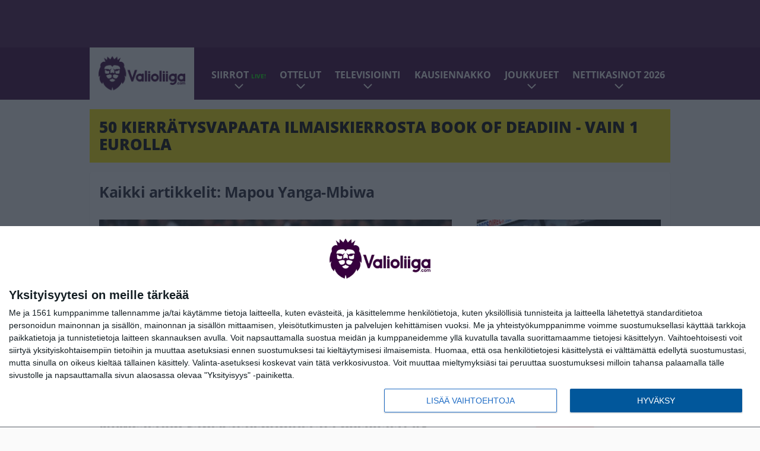

--- FILE ---
content_type: text/html; charset=UTF-8
request_url: https://www.valioliiga.com/tag/mapou-yanga-mbiwa/
body_size: 10386
content:

<!doctype html>
<html lang="fi">
	<head>
		<!-- meta charset="UTF-8" //-->
		<meta http-equiv="Content-Type" content="text/html; charset=UTF-8" />
		<meta http-equiv="X-UA-Compatible" content="IE=edge">
		<meta name="viewport" content="width=device-width, initial-scale=1" />

		<meta name='robots' content='index, follow, max-image-preview:large, max-snippet:-1, max-video-preview:-1' />

	<!-- This site is optimized with the Yoast SEO plugin v23.5 - https://yoast.com/wordpress/plugins/seo/ -->
	<title>Mapou Yanga-Mbiwa Uutiset | Valioliiga.com</title>
	<meta name="description" content="Valioliiga.com | Suomen suurin Valioliiga-sivusto | Mapou Yanga-Mbiwa Uutiset" />
	<link rel="canonical" href="https://www.valioliiga.com/tag/mapou-yanga-mbiwa/" />
	<meta property="og:locale" content="fi_FI" />
	<meta property="og:type" content="article" />
	<meta property="og:title" content="Mapou Yanga-Mbiwa Uutiset | Valioliiga.com" />
	<meta property="og:description" content="Valioliiga.com | Suomen suurin Valioliiga-sivusto | Mapou Yanga-Mbiwa Uutiset" />
	<meta property="og:url" content="https://www.valioliiga.com/tag/mapou-yanga-mbiwa/" />
	<meta property="og:site_name" content="Valioliiga.com" />
	<meta name="twitter:card" content="summary_large_image" />
	<meta name="twitter:site" content="@valioliiga" />
	<script type="application/ld+json" class="yoast-schema-graph">{"@context":"https://schema.org","@graph":[{"@type":"CollectionPage","@id":"https://www.valioliiga.com/tag/mapou-yanga-mbiwa/","url":"https://www.valioliiga.com/tag/mapou-yanga-mbiwa/","name":"Mapou Yanga-Mbiwa Uutiset | Valioliiga.com","isPartOf":{"@id":"https://www.valioliiga.com/#website"},"primaryImageOfPage":{"@id":"https://www.valioliiga.com/tag/mapou-yanga-mbiwa/#primaryimage"},"image":{"@id":"https://www.valioliiga.com/tag/mapou-yanga-mbiwa/#primaryimage"},"thumbnailUrl":"https://www.valioliiga.com/app/uploads/2014/01/getty_YangaMbiwaNasriSamir20140112.jpg","description":"Valioliiga.com | Suomen suurin Valioliiga-sivusto | Mapou Yanga-Mbiwa Uutiset","breadcrumb":{"@id":"https://www.valioliiga.com/tag/mapou-yanga-mbiwa/#breadcrumb"},"inLanguage":"fi"},{"@type":"ImageObject","inLanguage":"fi","@id":"https://www.valioliiga.com/tag/mapou-yanga-mbiwa/#primaryimage","url":"https://www.valioliiga.com/app/uploads/2014/01/getty_YangaMbiwaNasriSamir20140112.jpg","contentUrl":"https://www.valioliiga.com/app/uploads/2014/01/getty_YangaMbiwaNasriSamir20140112.jpg","width":594,"height":327},{"@type":"BreadcrumbList","@id":"https://www.valioliiga.com/tag/mapou-yanga-mbiwa/#breadcrumb","itemListElement":[{"@type":"ListItem","position":1,"name":"Home","item":"https://www.valioliiga.com/"},{"@type":"ListItem","position":2,"name":"Mapou Yanga-Mbiwa"}]},{"@type":"WebSite","@id":"https://www.valioliiga.com/#website","url":"https://www.valioliiga.com/","name":"Valioliiga.com","description":"Suomen suurin Valioliiga-sivusto","potentialAction":[{"@type":"SearchAction","target":{"@type":"EntryPoint","urlTemplate":"https://www.valioliiga.com/?s={search_term_string}"},"query-input":{"@type":"PropertyValueSpecification","valueRequired":true,"valueName":"search_term_string"}}],"inLanguage":"fi"}]}</script>
	<!-- / Yoast SEO plugin. -->


<link rel="alternate" type="application/rss+xml" title="Valioliiga.com &raquo; Mapou Yanga-Mbiwa avainsanan RSS-syöte" href="https://www.valioliiga.com/tag/mapou-yanga-mbiwa/feed/" />
<link rel='stylesheet' id='wp-block-library-css' href='https://www.valioliiga.com/wp/wp-includes/css/dist/block-library/style.min.css?ver=de538ad21e144659c00c469375113541' type='text/css' media='all' />
<style id='classic-theme-styles-inline-css' type='text/css'>
/*! This file is auto-generated */
.wp-block-button__link{color:#fff;background-color:#32373c;border-radius:9999px;box-shadow:none;text-decoration:none;padding:calc(.667em + 2px) calc(1.333em + 2px);font-size:1.125em}.wp-block-file__button{background:#32373c;color:#fff;text-decoration:none}
</style>
<style id='global-styles-inline-css' type='text/css'>
:root{--wp--preset--aspect-ratio--square: 1;--wp--preset--aspect-ratio--4-3: 4/3;--wp--preset--aspect-ratio--3-4: 3/4;--wp--preset--aspect-ratio--3-2: 3/2;--wp--preset--aspect-ratio--2-3: 2/3;--wp--preset--aspect-ratio--16-9: 16/9;--wp--preset--aspect-ratio--9-16: 9/16;--wp--preset--color--black: #000000;--wp--preset--color--cyan-bluish-gray: #abb8c3;--wp--preset--color--white: #ffffff;--wp--preset--color--pale-pink: #f78da7;--wp--preset--color--vivid-red: #cf2e2e;--wp--preset--color--luminous-vivid-orange: #ff6900;--wp--preset--color--luminous-vivid-amber: #fcb900;--wp--preset--color--light-green-cyan: #7bdcb5;--wp--preset--color--vivid-green-cyan: #00d084;--wp--preset--color--pale-cyan-blue: #8ed1fc;--wp--preset--color--vivid-cyan-blue: #0693e3;--wp--preset--color--vivid-purple: #9b51e0;--wp--preset--gradient--vivid-cyan-blue-to-vivid-purple: linear-gradient(135deg,rgba(6,147,227,1) 0%,rgb(155,81,224) 100%);--wp--preset--gradient--light-green-cyan-to-vivid-green-cyan: linear-gradient(135deg,rgb(122,220,180) 0%,rgb(0,208,130) 100%);--wp--preset--gradient--luminous-vivid-amber-to-luminous-vivid-orange: linear-gradient(135deg,rgba(252,185,0,1) 0%,rgba(255,105,0,1) 100%);--wp--preset--gradient--luminous-vivid-orange-to-vivid-red: linear-gradient(135deg,rgba(255,105,0,1) 0%,rgb(207,46,46) 100%);--wp--preset--gradient--very-light-gray-to-cyan-bluish-gray: linear-gradient(135deg,rgb(238,238,238) 0%,rgb(169,184,195) 100%);--wp--preset--gradient--cool-to-warm-spectrum: linear-gradient(135deg,rgb(74,234,220) 0%,rgb(151,120,209) 20%,rgb(207,42,186) 40%,rgb(238,44,130) 60%,rgb(251,105,98) 80%,rgb(254,248,76) 100%);--wp--preset--gradient--blush-light-purple: linear-gradient(135deg,rgb(255,206,236) 0%,rgb(152,150,240) 100%);--wp--preset--gradient--blush-bordeaux: linear-gradient(135deg,rgb(254,205,165) 0%,rgb(254,45,45) 50%,rgb(107,0,62) 100%);--wp--preset--gradient--luminous-dusk: linear-gradient(135deg,rgb(255,203,112) 0%,rgb(199,81,192) 50%,rgb(65,88,208) 100%);--wp--preset--gradient--pale-ocean: linear-gradient(135deg,rgb(255,245,203) 0%,rgb(182,227,212) 50%,rgb(51,167,181) 100%);--wp--preset--gradient--electric-grass: linear-gradient(135deg,rgb(202,248,128) 0%,rgb(113,206,126) 100%);--wp--preset--gradient--midnight: linear-gradient(135deg,rgb(2,3,129) 0%,rgb(40,116,252) 100%);--wp--preset--font-size--small: 13px;--wp--preset--font-size--medium: 20px;--wp--preset--font-size--large: 36px;--wp--preset--font-size--x-large: 42px;--wp--preset--spacing--20: 0.44rem;--wp--preset--spacing--30: 0.67rem;--wp--preset--spacing--40: 1rem;--wp--preset--spacing--50: 1.5rem;--wp--preset--spacing--60: 2.25rem;--wp--preset--spacing--70: 3.38rem;--wp--preset--spacing--80: 5.06rem;--wp--preset--shadow--natural: 6px 6px 9px rgba(0, 0, 0, 0.2);--wp--preset--shadow--deep: 12px 12px 50px rgba(0, 0, 0, 0.4);--wp--preset--shadow--sharp: 6px 6px 0px rgba(0, 0, 0, 0.2);--wp--preset--shadow--outlined: 6px 6px 0px -3px rgba(255, 255, 255, 1), 6px 6px rgba(0, 0, 0, 1);--wp--preset--shadow--crisp: 6px 6px 0px rgba(0, 0, 0, 1);}:where(.is-layout-flex){gap: 0.5em;}:where(.is-layout-grid){gap: 0.5em;}body .is-layout-flex{display: flex;}.is-layout-flex{flex-wrap: wrap;align-items: center;}.is-layout-flex > :is(*, div){margin: 0;}body .is-layout-grid{display: grid;}.is-layout-grid > :is(*, div){margin: 0;}:where(.wp-block-columns.is-layout-flex){gap: 2em;}:where(.wp-block-columns.is-layout-grid){gap: 2em;}:where(.wp-block-post-template.is-layout-flex){gap: 1.25em;}:where(.wp-block-post-template.is-layout-grid){gap: 1.25em;}.has-black-color{color: var(--wp--preset--color--black) !important;}.has-cyan-bluish-gray-color{color: var(--wp--preset--color--cyan-bluish-gray) !important;}.has-white-color{color: var(--wp--preset--color--white) !important;}.has-pale-pink-color{color: var(--wp--preset--color--pale-pink) !important;}.has-vivid-red-color{color: var(--wp--preset--color--vivid-red) !important;}.has-luminous-vivid-orange-color{color: var(--wp--preset--color--luminous-vivid-orange) !important;}.has-luminous-vivid-amber-color{color: var(--wp--preset--color--luminous-vivid-amber) !important;}.has-light-green-cyan-color{color: var(--wp--preset--color--light-green-cyan) !important;}.has-vivid-green-cyan-color{color: var(--wp--preset--color--vivid-green-cyan) !important;}.has-pale-cyan-blue-color{color: var(--wp--preset--color--pale-cyan-blue) !important;}.has-vivid-cyan-blue-color{color: var(--wp--preset--color--vivid-cyan-blue) !important;}.has-vivid-purple-color{color: var(--wp--preset--color--vivid-purple) !important;}.has-black-background-color{background-color: var(--wp--preset--color--black) !important;}.has-cyan-bluish-gray-background-color{background-color: var(--wp--preset--color--cyan-bluish-gray) !important;}.has-white-background-color{background-color: var(--wp--preset--color--white) !important;}.has-pale-pink-background-color{background-color: var(--wp--preset--color--pale-pink) !important;}.has-vivid-red-background-color{background-color: var(--wp--preset--color--vivid-red) !important;}.has-luminous-vivid-orange-background-color{background-color: var(--wp--preset--color--luminous-vivid-orange) !important;}.has-luminous-vivid-amber-background-color{background-color: var(--wp--preset--color--luminous-vivid-amber) !important;}.has-light-green-cyan-background-color{background-color: var(--wp--preset--color--light-green-cyan) !important;}.has-vivid-green-cyan-background-color{background-color: var(--wp--preset--color--vivid-green-cyan) !important;}.has-pale-cyan-blue-background-color{background-color: var(--wp--preset--color--pale-cyan-blue) !important;}.has-vivid-cyan-blue-background-color{background-color: var(--wp--preset--color--vivid-cyan-blue) !important;}.has-vivid-purple-background-color{background-color: var(--wp--preset--color--vivid-purple) !important;}.has-black-border-color{border-color: var(--wp--preset--color--black) !important;}.has-cyan-bluish-gray-border-color{border-color: var(--wp--preset--color--cyan-bluish-gray) !important;}.has-white-border-color{border-color: var(--wp--preset--color--white) !important;}.has-pale-pink-border-color{border-color: var(--wp--preset--color--pale-pink) !important;}.has-vivid-red-border-color{border-color: var(--wp--preset--color--vivid-red) !important;}.has-luminous-vivid-orange-border-color{border-color: var(--wp--preset--color--luminous-vivid-orange) !important;}.has-luminous-vivid-amber-border-color{border-color: var(--wp--preset--color--luminous-vivid-amber) !important;}.has-light-green-cyan-border-color{border-color: var(--wp--preset--color--light-green-cyan) !important;}.has-vivid-green-cyan-border-color{border-color: var(--wp--preset--color--vivid-green-cyan) !important;}.has-pale-cyan-blue-border-color{border-color: var(--wp--preset--color--pale-cyan-blue) !important;}.has-vivid-cyan-blue-border-color{border-color: var(--wp--preset--color--vivid-cyan-blue) !important;}.has-vivid-purple-border-color{border-color: var(--wp--preset--color--vivid-purple) !important;}.has-vivid-cyan-blue-to-vivid-purple-gradient-background{background: var(--wp--preset--gradient--vivid-cyan-blue-to-vivid-purple) !important;}.has-light-green-cyan-to-vivid-green-cyan-gradient-background{background: var(--wp--preset--gradient--light-green-cyan-to-vivid-green-cyan) !important;}.has-luminous-vivid-amber-to-luminous-vivid-orange-gradient-background{background: var(--wp--preset--gradient--luminous-vivid-amber-to-luminous-vivid-orange) !important;}.has-luminous-vivid-orange-to-vivid-red-gradient-background{background: var(--wp--preset--gradient--luminous-vivid-orange-to-vivid-red) !important;}.has-very-light-gray-to-cyan-bluish-gray-gradient-background{background: var(--wp--preset--gradient--very-light-gray-to-cyan-bluish-gray) !important;}.has-cool-to-warm-spectrum-gradient-background{background: var(--wp--preset--gradient--cool-to-warm-spectrum) !important;}.has-blush-light-purple-gradient-background{background: var(--wp--preset--gradient--blush-light-purple) !important;}.has-blush-bordeaux-gradient-background{background: var(--wp--preset--gradient--blush-bordeaux) !important;}.has-luminous-dusk-gradient-background{background: var(--wp--preset--gradient--luminous-dusk) !important;}.has-pale-ocean-gradient-background{background: var(--wp--preset--gradient--pale-ocean) !important;}.has-electric-grass-gradient-background{background: var(--wp--preset--gradient--electric-grass) !important;}.has-midnight-gradient-background{background: var(--wp--preset--gradient--midnight) !important;}.has-small-font-size{font-size: var(--wp--preset--font-size--small) !important;}.has-medium-font-size{font-size: var(--wp--preset--font-size--medium) !important;}.has-large-font-size{font-size: var(--wp--preset--font-size--large) !important;}.has-x-large-font-size{font-size: var(--wp--preset--font-size--x-large) !important;}
:where(.wp-block-post-template.is-layout-flex){gap: 1.25em;}:where(.wp-block-post-template.is-layout-grid){gap: 1.25em;}
:where(.wp-block-columns.is-layout-flex){gap: 2em;}:where(.wp-block-columns.is-layout-grid){gap: 2em;}
:root :where(.wp-block-pullquote){font-size: 1.5em;line-height: 1.6;}
</style>
<link rel='stylesheet' id='auth0-widget-css' href='https://www.valioliiga.com/app/plugins/auth0/assets/css/main.css?ver=4.6.2' type='text/css' media='all' />
<link rel='stylesheet' id='pnfp_ads_styles-css' href='https://www.valioliiga.com/app/plugins/fp_ads/css/fads.min.css?ver=0.1.4' type='text/css' media='all' />
<link rel='stylesheet' id='toplytics-css' href='https://www.valioliiga.com/app/plugins/toplytics/components/../resources/frontend/css/toplytics-public.css?ver=4.1' type='text/css' media='all' />
<link rel='stylesheet' id='block-breaking-news-css' href='https://www.valioliiga.com/app/themes/media-theme/assets/css/block-breaking-news.css?ver=0.62' type='text/css' media='all' />
<link rel='stylesheet' id='block-post-list-css-css' href='https://www.valioliiga.com/app/themes/media-theme/assets/css/block-post-list.css?ver=0.62' type='text/css' media='all' />
<link rel='stylesheet' id='block-headline-css-css' href='https://www.valioliiga.com/app/themes/media-theme/assets/css/block-headline.css?ver=0.62' type='text/css' media='all' />
<link rel='stylesheet' id='block-breaking-news-css-css' href='https://www.valioliiga.com/app/themes/media-theme/assets/css/block-breaking-news.css?ver=0.62' type='text/css' media='all' />
<link rel='stylesheet' id='mt-style-css' href='https://www.valioliiga.com/app/themes/media-theme/assets/css/style.css?ver=0.62' type='text/css' media='all' />
<script type="text/javascript" src="https://www.valioliiga.com/wp/wp-includes/js/jquery/jquery.min.js?ver=3.7.1" id="jquery-core-js"></script>
<script type="text/javascript" src="https://www.valioliiga.com/app/plugins/fp_ads/js/fads.min.js?ver=0.1.4" id="pnfp_ads_script-js"></script>
<script type="text/javascript" src="https://www.valioliiga.com/app/themes/media-theme/assets/js/ad-loader.js?ver=0.62" id="mt-ad-loader-js"></script>

	<!-- Google tag (gtag.js) - (PCT) V4 Analytics -->
	<script async src="https://www.googletagmanager.com/gtag/js?id=G-B1EFPZFFPX"></script>
	<script>
		window.dataLayer = window.dataLayer || [];
		function gtag(){dataLayer.push(arguments);}
		gtag('js', new Date());

		gtag('config', 'G-B1EFPZFFPX');
	</script>
<meta name="theme-color" content="#38003d" /><link rel="icon" type="image/png" href="https://www.valioliiga.com/app/themes/media-theme-valioliiga/assets/img/favicons/favicon-512x512.png" sizes="512x512" /><link rel="icon" type="image/png" href="https://www.valioliiga.com/app/themes/media-theme-valioliiga/assets/img/favicons/favicon-128x128.png" sizes="128x128" /><link rel="icon" type="image/png" href="https://www.valioliiga.com/app/themes/media-theme-valioliiga/assets/img/favicons/favicon-64x64.png" sizes="64x64" /><link rel="icon" type="image/png" href="https://www.valioliiga.com/app/themes/media-theme-valioliiga/assets/img/favicons/favicon-32x32.png" sizes="32x32" /><link rel="icon" type="image/x-icon" href="https://www.valioliiga.com/app/themes/media-theme-valioliiga/assets/img/favicons/favicon.ico"><link rel="apple-touch-icon" href="https://www.valioliiga.com/app/themes/media-theme-valioliiga/assets/img/favicons/apple-touch-icon.png" sizes="192x192" /><meta property="fb:app_id" content="484227405298263" /><link rel="manifest" href="/manifest.json">				<link rel="preload" href="https://www.valioliiga.com/app/themes/media-theme-valioliiga/assets/fonts/open-sans-v34-latin-ext_latin-500.woff2" as="font" type="font/woff2" crossorigin>
							<link rel="preload" href="https://www.valioliiga.com/app/themes/media-theme-valioliiga/assets/fonts/open-sans-v34-latin-ext_latin-600.woff2" as="font" type="font/woff2" crossorigin>
							<link rel="preload" href="https://www.valioliiga.com/app/themes/media-theme-valioliiga/assets/fonts/open-sans-v34-latin-ext_latin-700.woff2" as="font" type="font/woff2" crossorigin>
							<link rel="preload" href="https://www.valioliiga.com/app/themes/media-theme-valioliiga/assets/fonts/open-sans-v34-latin-ext_latin-800.woff2" as="font" type="font/woff2" crossorigin>
							<link rel="preload" href="https://www.valioliiga.com/app/themes/media-theme-valioliiga/assets/fonts/open-sans-v34-latin-ext_latin-regular.woff2" as="font" type="font/woff2" crossorigin>
						<!-- InMobi Choice. Consent Manager Tag v3.0 (for TCF 2.2) -->
			<script type="text/javascript" async=true>
			(function() {
			var host = window.location.hostname;
			var element = document.createElement('script');
			var firstScript = document.getElementsByTagName('script')[0];
			var url = 'https://cmp.inmobi.com'
				.concat('/choice/', 'xYfHFX9BdTC6G', '/', host, '/choice.js?tag_version=V3');
			var uspTries = 0;
			var uspTriesLimit = 3;
			element.async = true;
			element.type = 'text/javascript';
			element.src = url;

			firstScript.parentNode.insertBefore(element, firstScript);

			function makeStub() {
				var TCF_LOCATOR_NAME = '__tcfapiLocator';
				var queue = [];
				var win = window;
				var cmpFrame;

				function addFrame() {
				var doc = win.document;
				var otherCMP = !!(win.frames[TCF_LOCATOR_NAME]);

				if (!otherCMP) {
					if (doc.body) {
					var iframe = doc.createElement('iframe');

					iframe.style.cssText = 'display:none';
					iframe.name = TCF_LOCATOR_NAME;
					doc.body.appendChild(iframe);
					} else {
					setTimeout(addFrame, 5);
					}
				}
				return !otherCMP;
				}

				function tcfAPIHandler() {
				var gdprApplies;
				var args = arguments;

				if (!args.length) {
					return queue;
				} else if (args[0] === 'setGdprApplies') {
					if (
					args.length > 3 &&
					args[2] === 2 &&
					typeof args[3] === 'boolean'
					) {
					gdprApplies = args[3];
					if (typeof args[2] === 'function') {
						args[2]('set', true);
					}
					}
				} else if (args[0] === 'ping') {
					var retr = {
					gdprApplies: gdprApplies,
					cmpLoaded: false,
					cmpStatus: 'stub'
					};

					if (typeof args[2] === 'function') {
					args[2](retr);
					}
				} else {
					if(args[0] === 'init' && typeof args[3] === 'object') {
					args[3] = Object.assign(args[3], { tag_version: 'V3' });
					}
					queue.push(args);
				}
				}

				function postMessageEventHandler(event) {
				var msgIsString = typeof event.data === 'string';
				var json = {};

				try {
					if (msgIsString) {
					json = JSON.parse(event.data);
					} else {
					json = event.data;
					}
				} catch (ignore) {}

				var payload = json.__tcfapiCall;

				if (payload) {
					window.__tcfapi(
					payload.command,
					payload.version,
					function(retValue, success) {
						var returnMsg = {
						__tcfapiReturn: {
							returnValue: retValue,
							success: success,
							callId: payload.callId
						}
						};
						if (msgIsString) {
						returnMsg = JSON.stringify(returnMsg);
						}
						if (event && event.source && event.source.postMessage) {
						event.source.postMessage(returnMsg, '*');
						}
					},
					payload.parameter
					);
				}
				}

				while (win) {
				try {
					if (win.frames[TCF_LOCATOR_NAME]) {
					cmpFrame = win;
					break;
					}
				} catch (ignore) {}

				if (win === window.top) {
					break;
				}
				win = win.parent;
				}
				if (!cmpFrame) {
				addFrame();
				win.__tcfapi = tcfAPIHandler;
				win.addEventListener('message', postMessageEventHandler, false);
				}
			};

			makeStub();

			var uspStubFunction = function() {
				var arg = arguments;
				if (typeof window.__uspapi !== uspStubFunction) {
				setTimeout(function() {
					if (typeof window.__uspapi !== 'undefined') {
					window.__uspapi.apply(window.__uspapi, arg);
					}
				}, 500);
				}
			};

			var checkIfUspIsReady = function() {
				uspTries++;
				if (window.__uspapi === uspStubFunction && uspTries < uspTriesLimit) {
				console.warn('USP is not accessible');
				} else {
				clearInterval(uspInterval);
				}
			};

			if (typeof window.__uspapi === 'undefined') {
				window.__uspapi = uspStubFunction;
				var uspInterval = setInterval(checkIfUspIsReady, 6000);
			}
			})();
			</script>
			<!-- End InMobi Choice. Consent Manager Tag v3.0 (for TCF 2.2) -->
		
		
						<meta name="facebook-domain-verification" content="btva8cwbw4357mktjoo6143yira52s" />

<!-- Matomo Tag Manager -->
<script>
  var _mtm = window._mtm = window._mtm || [];
  _mtm.push({'mtm.startTime': (new Date().getTime()), 'event': 'mtm.Start'});
  var d=document, g=d.createElement('script'), s=d.getElementsByTagName('script')[0];
  g.async=true; g.src='https://pthxrzr0.valioliiga.com/js/container_ptHXRZr0.js';
  s.parentNode.insertBefore(g,s);
</script>
<!-- End Matomo Tag Manager -->
			</head>
	<body class="" data-template="base.twig">
			<!-- Global site tag (gtag.js) - Google Analytics V4 -->
	<script async src="https://www.googletagmanager.com/gtag/js?id=G-0YN39707SY"></script>
	<script>
		window.dataLayer = window.dataLayer || [];
		function gtag() { dataLayer.push(arguments); }
		gtag( 'js', new Date() );
		gtag( 'config', 'G-0YN39707SY', {
				} );
	</script>

				<header class="clearfix">
			
	<div class="ads-desktop items-center p-t-40 p-b-40">
		<div class="adform" data-desktop-id="1295268"></div>
<div data-ad-unit-id="281711"></div>
	</div>
		
	<div class="ads-mobile items-center p-b-20" style="min-height: 300px;">
		<div class="adform" data-mobile-id="1295269"></div>
<div data-ad-unit-id="281712"></div>
	</div>
	
	<div class="navbar">
		<div class="grid">
			<div class="container">
				<nav class="navigation">
					<div class="mobile-logo">
													<div class="h1">
								<a href="https://www.valioliiga.com/">
									<img src="https://www.valioliiga.com/app/themes/media-theme-valioliiga/assets/img/logo.svg" alt="Valioliiga.com" title="Valioliiga.com" />
								</a>
							</div>
											</div>
												<ul class="nav m-nav">
		<li class="nav-item track-event" data-placement="mobile-menu" data-title="Etusivu" data-position="1">
			<a href="/">
				<i class="icon icon-home" aria-hidden="true"></i>
				<span>Etusivu</span>
			</a>
		</li>
					<li class="nav-item track-event" data-placement="mobile-menu" data-title="Uusimmat" data-position="2">
				<a href="https://www.valioliiga.com/luetuimmat/" target="">
					<i class="icon icon-star-o" aria-hidden="true"></i>
					<span>Luetuimmat</span>
				</a>
			</li>
							<li class="nav-item track-event" data-placement="mobile-menu" data-title="Uusimmat" data-position="3">
				<a href="https://www.valioliiga.com/uusimmat/" target="">
					<i class="icon icon-clock-o" aria-hidden="true"></i>
					<span>Uusimmat</span>
				</a>
			</li>
								<li class="nav-item">
			<a class="main-nav-toggle-mobile" href="#">
				<i class="icon icon-bars" aria-hidden="true"></i>
				<span>Valikko</span>
			</a>
		</li>
			</ul>

	<ul class="nav d-nav">
		<li class="logo">
							<div class="h1">
					<a href="https://www.valioliiga.com/">
						<img src="https://www.valioliiga.com/app/themes/media-theme-valioliiga/assets/img/logo.svg" alt="Valioliiga.com" title="Valioliiga.com" />
					</a>
				</div>
					</li>
		<li class="dummy-element"></li>
		<li class="drawer-element"><div></div></li>
			<li class="nav-item  menu-item-has-children">
			<a class="nav-link" target="" href="https://www.valioliiga.com/siirtohuhut/">Siirrot <span style="color:lime;font-size:10px;line-height: normal"><i class="fa fa-play-circle" style="margin-right:0" aria-hidden="true"></i> LIVE!</span></a>
							<span class="dropdown-toggle">
					<i class="icon icon-chevron-down" aria-hidden="true"></i>
				</span>
				<ul class="dropdown-menu">

											<li class="dropdown-item">
						<a target="" href="https://www.valioliiga.com/siirtohuhut/#live_seuranta">Siirtoikkunan LIVE-seuranta</a>
												</li>
											<li class="dropdown-item">
						<a target="" href="https://www.valioliiga.com/siirrot/">Toteutuneet siirrot</a>
												</li>
					
				</ul>
					</li>
			<li class="nav-item  menu-item-has-children">
			<a class="nav-link" target="" href="https://www.valioliiga.com/ottelukeskus/">Ottelut</a>
							<span class="dropdown-toggle">
					<i class="icon icon-chevron-down" aria-hidden="true"></i>
				</span>
				<ul class="dropdown-menu">

											<li class="dropdown-item">
						<a target="" href="https://www.valioliiga.com/otteluohjelma/">Otteluohjelma</a>
												</li>
											<li class="dropdown-item">
						<a target="" href="https://www.valioliiga.com/sarjataulukko/">Sarjataulukko</a>
												</li>
											<li class="dropdown-item">
						<a target="" href="https://www.valioliiga.com/tulokset/">Tulokset</a>
												</li>
											<li class="dropdown-item">
						<a target="" href="https://www.valioliiga.com/maaliporssi/">Maalipörssi</a>
												</li>
											<li class="dropdown-item">
						<a target="" href="https://www.valioliiga.com/mestarien-liiga/">Mestarien liiga</a>
												</li>
											<li class="dropdown-item">
						<a target="" href="https://www.valioliiga.com/eurooppa-liiga/">Eurooppa-liiga</a>
												</li>
											<li class="dropdown-item">
						<a target="" href="https://www.valioliiga.com/konferenssiliiga/">Konferenssiliiga</a>
												</li>
											<li class="dropdown-item">
						<a target="" href="https://www.valioliiga.com/englannin-cup-fa-cup/">FA Cup</a>
												</li>
											<li class="dropdown-item">
						<a target="" href="https://www.valioliiga.com/englannin-liigacup-carabao-cup/">Liigacup</a>
												</li>
											<li class="dropdown-item">
						<a target="" href="https://www.valioliiga.com/boxing-day/">Boxing Day</a>
												</li>
					
				</ul>
					</li>
			<li class="nav-item  menu-item-has-children">
			<a class="nav-link" target="" href="https://www.valioliiga.com/televisiointi-viaplay-mtv-tv/">Televisiointi</a>
							<span class="dropdown-toggle">
					<i class="icon icon-chevron-down" aria-hidden="true"></i>
				</span>
				<ul class="dropdown-menu">

											<li class="dropdown-item">
						<a target="" href="https://www.valioliiga.com/televisiointi-viaplay-mtv-tv/#tv">Mistä näet Valioliigaa?</a>
												</li>
											<li class="dropdown-item">
						<a target="" href="https://www.valioliiga.com/televisiointi-viaplay-mtv-tv/#viaplay">Viaplayn lähetykset</a>
												</li>
					
				</ul>
					</li>
			<li class="nav-item ">
			<a class="nav-link" target="" href="https://www.valioliiga.com/valioliigan-kausiennakko-2025-26/">Kausiennakko</a>
					</li>
			<li class="nav-item  menu-item-has-children">
			<a class="nav-link" target="" href="#">Joukkueet</a>
							<span class="dropdown-toggle">
					<i class="icon icon-chevron-down" aria-hidden="true"></i>
				</span>
				<ul class="dropdown-menu">

											<li class="dropdown-item">
						<a target="" href="https://www.valioliiga.com/tag/arsenal/">Arsenal</a>
												</li>
											<li class="dropdown-item">
						<a target="" href="https://www.valioliiga.com/tag/aston-villa/">Aston Villa</a>
												</li>
											<li class="dropdown-item">
						<a target="" href="https://www.valioliiga.com/tag/bournemouth/">Bournemouth</a>
												</li>
											<li class="dropdown-item">
						<a target="" href="https://www.valioliiga.com/tag/brentford/">Brentford</a>
												</li>
											<li class="dropdown-item">
						<a target="" href="https://www.valioliiga.com/tag/brighton/">Brighton</a>
												</li>
											<li class="dropdown-item">
						<a target="" href="https://www.valioliiga.com/tag/burnley/">Burnley</a>
												</li>
											<li class="dropdown-item">
						<a target="" href="https://www.valioliiga.com/tag/chelsea/">Chelsea</a>
												</li>
											<li class="dropdown-item">
						<a target="" href="https://www.valioliiga.com/tag/crystal-palace/">Crystal Palace</a>
												</li>
											<li class="dropdown-item">
						<a target="" href="https://www.valioliiga.com/tag/everton/">Everton</a>
												</li>
											<li class="dropdown-item">
						<a target="" href="https://www.valioliiga.com/tag/fulham/">Fulham</a>
												</li>
											<li class="dropdown-item">
						<a target="" href="https://www.valioliiga.com/tag/leeds/">Leeds</a>
												</li>
											<li class="dropdown-item">
						<a target="" href="https://www.valioliiga.com/tag/liverpool/">Liverpool</a>
												</li>
											<li class="dropdown-item">
						<a target="" href="https://www.valioliiga.com/tag/manchester-city/">Manchester City</a>
												</li>
											<li class="dropdown-item">
						<a target="" href="https://www.valioliiga.com/tag/manchester-united/">Manchester United</a>
												</li>
											<li class="dropdown-item">
						<a target="" href="https://www.valioliiga.com/tag/newcastle/">Newcastle</a>
												</li>
											<li class="dropdown-item">
						<a target="" href="https://www.valioliiga.com/tag/nottingham-forest/">Nottingham Forest</a>
												</li>
											<li class="dropdown-item">
						<a target="" href="https://www.valioliiga.com/tag/sunderland/">Sunderland</a>
												</li>
											<li class="dropdown-item">
						<a target="" href="https://www.valioliiga.com/tag/tottenham/">Tottenham</a>
												</li>
											<li class="dropdown-item">
						<a target="" href="https://www.valioliiga.com/tag/west-ham/">West Ham</a>
												</li>
											<li class="dropdown-item">
						<a target="" href="https://www.valioliiga.com/tag/wolverhampton/">Wolverhampton</a>
												</li>
					
				</ul>
					</li>
			<li class="nav-item  menu-item-has-children">
			<a class="nav-link" target="" href="https://www.valioliiga.com/nettikasinot/">Nettikasinot 2026</a>
							<span class="dropdown-toggle">
					<i class="icon icon-chevron-down" aria-hidden="true"></i>
				</span>
				<ul class="dropdown-menu">

											<li class="dropdown-item">
						<a target="" href="https://www.valioliiga.com/nettikasinot/pikakasinot/">Pikakasinot</a>
												</li>
											<li class="dropdown-item">
						<a target="" href="https://www.valioliiga.com/nettikasinot/suomalaiset-nettikasinot/">Suomalaiset nettikasinot</a>
												</li>
											<li class="dropdown-item">
						<a target="" href="https://www.valioliiga.com/nettikasinot/parhaat-nettikasinot/">Parhaat nettikasinot</a>
												</li>
											<li class="dropdown-item">
						<a target="" href="https://www.valioliiga.com/nettikasinot/nettikasinot-ilman-rekisteroitymista/">Nettikasinot ilman rekisteröitymistä</a>
												</li>
											<li class="dropdown-item">
						<a target="" href="https://www.valioliiga.com/nettikasinot/uudet-nettikasinot/">Uudet nettikasinot 2026</a>
												</li>
											<li class="dropdown-item">
						<a target="" href="https://www.valioliiga.com/nettikasinot/ilmaiskierroksia/">Ilmaiskierrokset</a>
												</li>
											<li class="dropdown-item">
						<a target="" href="https://www.valioliiga.com/nettikasinot/kasinobonukset/">Kasinobonukset</a>
												</li>
					
				</ul>
					</li>
		</ul>
									</nav>
			</div>
		</div>
	</div>
</header>
		<main id="main" class="site-main">
							
				
										<div class="grid p-b-16">
					<div class="container top-content">
						<div class="breaking-news m-b-16">
    <div class="item track-event track-impressions" data-placement="breaking-news" data-title="50 KIERRÄTYSVAPAATA ILMAISKIERROSTA BOOK OF DEADIIN - VAIN 1 EUROLLA">
        <div class="title">
            <a href="https://record.tuohiaffiliates.com/_iPf0f63L7Qf6PBA04iUMN2Nd7ZgqdRLk/27/" title="50 KIERRÄTYSVAPAATA ILMAISKIERROSTA BOOK OF DEADIIN - VAIN 1 EUROLLA">50 KIERRÄTYSVAPAATA ILMAISKIERROSTA BOOK OF DEADIIN - VAIN 1 EUROLLA</a>
        </div>
    </div>
</div>												            <div class="block-box clearfix term-header">
            <h1>Kaikki artikkelit: Mapou Yanga-Mbiwa</h1>
                    </div>
                    
					<div class="block-box headline headline-2 clearfix m-b-16">
											<div class="primary">
					<div class="item" data-id="">
					<div class="image">
	<a href="https://www.valioliiga.com/2015/01/27/newcastlen-ranskalaispuolustaja-pysyvasti-as-romaan/">
		<img width="594" height="327" src="https://www.valioliiga.com/app/uploads/2014/01/getty_YangaMbiwaNasriSamir20140112.jpg" class="attachment-post-list-image size-post-list-image" alt="Newcastle United v Manchester City &#8211; Premier League" srcset="https://www.valioliiga.com/app/uploads/2014/01/getty_YangaMbiwaNasriSamir20140112.jpg 594w, https://www.valioliiga.com/app/uploads/2014/01/getty_YangaMbiwaNasriSamir20140112-300x165.jpg 300w, https://www.valioliiga.com/app/uploads/2014/01/getty_YangaMbiwaNasriSamir20140112-440x242.jpg 440w" title="Newcastlen ranskalaispuolustaja pysyvästi AS Romaan" loading="eager" sizes="(max-width: 979px) 316px, (min-width: 980px) 632px" decoding="async" fetchpriority="high" />
	</a>
</div>						<div class="description">
							<div class="description-inner">
								<div class="title">
									
									<a href="https://www.valioliiga.com/2015/01/27/newcastlen-ranskalaispuolustaja-pysyvasti-as-romaan/">Newcastlen ranskalaispuolustaja pysyvästi AS Romaan</a>
								</div>
								<div class="meta m-t-5">
									
			<a class="author" href="https://www.valioliiga.com/author/joni_ahokas/">Joni Ahokas</a> |
										<time class="publish" datetime="2015-01-27T19:09:13+02:00">
										<span class="date">27.01.2015</span> <span class="time">19:09</span>									</time>
								</div>
							</div>
						</div>
					</div>
				</div>
																											<div class="secondary">									<div class="item"  data-id="">
						<div class="image">
	<a href="https://www.valioliiga.com/2014/01/13/alan-pardew-pyysi-anteeksi-manuel-pellegrinilta/">
		<img width="594" height="378" src="https://www.valioliiga.com/app/uploads/2014/01/getty_PardewAlan20140112.jpg" class="attachment-post-list-image size-post-list-image" alt="Newcastle United v Manchester City &#8211; Premier League" srcset="https://www.valioliiga.com/app/uploads/2014/01/getty_PardewAlan20140112.jpg 594w, https://www.valioliiga.com/app/uploads/2014/01/getty_PardewAlan20140112-300x191.jpg 300w, https://www.valioliiga.com/app/uploads/2014/01/getty_PardewAlan20140112-440x280.jpg 440w" title="Alan Pardew pyysi anteeksi Manuel Pellegriniltä" loading="eager" sizes="(max-width: 767px) 150px, (min-width: 768px) 316px" decoding="async" />
	</a>
</div>						<div class="description">
							<div class="description-inner">
								<div class="title">
									
									<a href="https://www.valioliiga.com/2014/01/13/alan-pardew-pyysi-anteeksi-manuel-pellegrinilta/">Alan Pardew pyysi anteeksi Manuel Pellegriniltä</a>
								</div>
								<div class="meta m-t-5">
									
			<a class="author" href="https://www.valioliiga.com/author/toimitus/">toimitus</a> |
										<time class="publish" datetime="2014-01-13T12:23:30+02:00">
										<span class="date">13.01.2014</span> <span class="time">12:23</span>									</time>
								</div>
							</div>
						</div>
					</div>
																												<div class="item"  data-id="">
						<div class="image">
	<a href="https://www.valioliiga.com/2013/10/17/coloccini-sivussa-lauantain-liverpool-ottelusta/">
		<img width="632" height="607" src="https://www.valioliiga.com/app/uploads/2011/07/risti.jpg" class="attachment-post-list-image size-post-list-image" alt="loukkaantuminen" srcset="https://www.valioliiga.com/app/uploads/2011/07/risti.jpg 3426w, https://www.valioliiga.com/app/uploads/2011/07/risti-300x288.jpg 300w, https://www.valioliiga.com/app/uploads/2011/07/risti-768x737.jpg 768w, https://www.valioliiga.com/app/uploads/2011/07/risti-1024x983.jpg 1024w, https://www.valioliiga.com/app/uploads/2011/07/risti-440x422.jpg 440w, https://www.valioliiga.com/app/uploads/2011/07/risti-770x739.jpg 770w" title="Coloccini sivussa lauantain Liverpool-ottelusta" loading="eager" sizes="(max-width: 767px) 150px, (min-width: 768px) 316px" decoding="async" />
	</a>
</div>						<div class="description">
							<div class="description-inner">
								<div class="title">
									
									<a href="https://www.valioliiga.com/2013/10/17/coloccini-sivussa-lauantain-liverpool-ottelusta/">Coloccini sivussa lauantain Liverpool-ottelusta</a>
								</div>
								<div class="meta m-t-5">
									
			<a class="author" href="https://www.valioliiga.com/author/tuomo_vakeva/">Tuomo Väkevä</a> |
										<time class="publish" datetime="2013-10-17T20:43:36+03:00">
										<span class="date">17.10.2013</span> <span class="time">20:43</span>									</time>
								</div>
							</div>
						</div>
					</div>
								</div>					</div>
	            					</div>
				</div>
										
	<div class="ads-desktop items-center">
		<div data-ad-unit-id="272490"></div>
	</div>
				
	<div class="ads-mobile items-center" style="min-height: 300px;">
		<div data-ad-unit-id="272477"></div>
	</div>
						<div class="grid p-t-16 p-b-16">
				<div class="page-content">
					                        

									<div class="post-list post-list-type-1 block-box m-b-15"  data-id="post-list-1514258173">
							<div class="news-post">
				<div class="description">
					<div class="title">
						
						<a href="https://www.valioliiga.com/2013/08/11/kausiennakko-201314-newcastle-united/" title="Kausiennakko 2013/14 &#8211; Newcastle United">Kausiennakko 2013/14 &#8211; Newcastle United</a>
					</div>
					<div class="meta m-t-4">
						
			<a class="author" href="https://www.valioliiga.com/author/toimitus/">toimitus</a> |
							<time class="publish" datetime="2013-08-11T11:48:04+03:00">
							<span class="date">11.08.2013</span> <span class="time">11:48</span>						</time>
					</div>
				</div>
				<div class="image">
	<a href="https://www.valioliiga.com/2013/08/11/kausiennakko-201314-newcastle-united/" title="Kausiennakko 2013/14 &#8211; Newcastle United">
					<img class="lazyload" src="https://www.valioliiga.com/app/themes/media-theme/assets/img/lazy-placeholder.png"
				data-src="https://www.valioliiga.com/app/uploads/2011/07/newcastle-298x300.png" width="298" height="300"data-srcset="https://www.valioliiga.com/app/uploads/2011/07/newcastle-298x300.png 298w, https://www.valioliiga.com/app/uploads/2011/07/newcastle-150x150.png 150w, "
				sizes="(max-width: 980px) 75px, (max-width: 2047px) 150px, (min-width: 2048px) 300px"  alt="Newcastle United" title="Kausiennakko 2013/14 &#8211; Newcastle United" />
			</a>
</div>			</div>
																						<div class="news-post">
				<div class="description">
					<div class="title">
						
						<a href="https://www.valioliiga.com/2013/01/23/newcastlelle-seuraava-puolustaja-ranskasta/" title="Newcastlelle seuraava puolustaja Ranskasta">Newcastlelle seuraava puolustaja Ranskasta</a>
					</div>
					<div class="meta m-t-4">
						
			<a class="author" href="https://www.valioliiga.com/author/toimitus/">toimitus</a> |
							<time class="publish" datetime="2013-01-23T14:30:39+02:00">
							<span class="date">23.01.2013</span> <span class="time">14:30</span>						</time>
					</div>
				</div>
				<div class="image">
	<a href="https://www.valioliiga.com/2013/01/23/newcastlelle-seuraava-puolustaja-ranskasta/" title="Newcastlelle seuraava puolustaja Ranskasta">
			</a>
</div>			</div>
																						<div class="news-post">
				<div class="description">
					<div class="title">
						
						<a href="https://www.valioliiga.com/2013/01/20/sky-sports-yanga-mbiwa-matkalla-newcastleen/" title="Sky Sports: Yanga-Mbiwa matkalla Newcastleen">Sky Sports: Yanga-Mbiwa matkalla Newcastleen</a>
					</div>
					<div class="meta m-t-4">
						
			<a class="author" href="https://www.valioliiga.com/author/toimitus/">toimitus</a> |
							<time class="publish" datetime="2013-01-20T10:53:59+02:00">
							<span class="date">20.01.2013</span> <span class="time">10:53</span>						</time>
					</div>
				</div>
				<div class="image">
	<a href="https://www.valioliiga.com/2013/01/20/sky-sports-yanga-mbiwa-matkalla-newcastleen/" title="Sky Sports: Yanga-Mbiwa matkalla Newcastleen">
			</a>
</div>			</div>
																					</div>	

            				</div>
				


	<style type="text/css" scoped>
				@media(max-width: 979px) {
			.page-sidebar .block .posts ol li:nth-child(n+11) { display: none; }
		}
		
				@media(min-width: 980px) {
			.page-sidebar .block .posts ol li:nth-child(n+6) { display: none; }
			/* The "mobile list" is showed under each post even on desktop */
			.most-read-block .posts ol li:nth-child(n+11) { display: none; }
		}
			</style>
<div class="page-sidebar">
	<div class="theiaStickySidebar">			
	
	

			<div class="block most-read-block">
		<div class="title">
			<i class="icon icon-star" aria-hidden="true"></i><a href="/luetuimmat/" target="_self">Luetuimmat</a>
		</div>
		<div class="posts">
							
										<ol>
										<li><a href="https://www.valioliiga.com/2026/01/29/jamie-carragher-sai-tietaa-liverpoolin-potentiaaliset-vastustajat-mestarien-liigassa-herranjumala-sentaan/" title="Jamie Carragher sai tietää Liverpoolin potentiaaliset vastustajat Mestarien liigassa: &#8221;Herranjumala sentään&#8221;">Jamie Carragher sai tietää Liverpoolin potentiaaliset vastustajat Mestarien liigassa: &#8221;Herranjumala sentään&#8221;</a></li>
										<li><a href="https://www.valioliiga.com/2026/01/30/mikel-arteta-esitti-toiveen-valioliigalle/" title="Mikel Arteta esitti toiveen Valioliigalle">Mikel Arteta esitti toiveen Valioliigalle</a></li>
										<li><a href="https://www.valioliiga.com/2026/01/29/roy-keane-kertoi-miksei-manchester-unitedin-pida-palkata-michael-carrickia-paavalmentajakseen/" title="Roy Keane kertoi miksei Manchester Unitedin pidä palkata Michael Carrickia päävalmentajakseen">Roy Keane kertoi miksei Manchester Unitedin pidä palkata Michael Carrickia päävalmentajakseen</a></li>
										<li><a href="https://www.valioliiga.com/2026/01/29/steven-gerrard-kertoi-mielipiteensa-arne-slotin-tilanteesta/" title="Steven Gerrard kertoi mielipiteensä Arne Slotin tilanteesta">Steven Gerrard kertoi mielipiteensä Arne Slotin tilanteesta</a></li>
										<li><a href="https://www.valioliiga.com/2026/01/29/valioliigan-sisainen-jattisiirto-saattaa-sittenkin-kariutua/" title="Valioliigan sisäinen jättisiirto saattaa sittenkin kariutua">Valioliigan sisäinen jättisiirto saattaa sittenkin kariutua</a></li>
										<li><a href="https://www.valioliiga.com/2026/01/29/pep-guardiola-aikoo-lahettaa-viestin-jose-mourinholle-todella-hyva-strategia/" title="Pep Guardiola aikoo lähettää viestin José Mourinholle: &#8221;Todella hyvä strategia&#8221;">Pep Guardiola aikoo lähettää viestin José Mourinholle: &#8221;Todella hyvä strategia&#8221;</a></li>
										<li><a href="https://www.valioliiga.com/2026/01/29/ilkay-gundogan-manchester-citylla-momentum-mestaruustaistelun-suhteen/" title="Ilkay Gündogan: Manchester Cityllä momentum mestaruustaistelun suhteen">Ilkay Gündogan: Manchester Cityllä momentum mestaruustaistelun suhteen</a></li>
										<li><a href="https://www.valioliiga.com/2026/01/30/gds-ac-milan-ja-crystal-palace-paasivat-sopuun-jean-philippe-matetan-siirtokorvauksesta/" title="GdS: AC Milan ja Crystal Palace pääsivät sopuun Jean-Philippe Matetan siirtokorvauksesta">GdS: AC Milan ja Crystal Palace pääsivät sopuun Jean-Philippe Matetan siirtokorvauksesta</a></li>
										<li><a href="https://www.valioliiga.com/2026/01/30/romano-chelsean-toppari-siirtymassa-lainalle-west-hamiin/" title="Romano: Chelsean toppari siirtymässä lainalle West Hamiin">Romano: Chelsean toppari siirtymässä lainalle West Hamiin</a></li>
										<li><a href="https://www.valioliiga.com/2026/01/30/sky-west-ham-kiinnostunut-puolan-maajoukkueen-luottopelaajasta/" title="Sky: West Ham kiinnostunut Puolan maajoukkueen luottopelaajasta">Sky: West Ham kiinnostunut Puolan maajoukkueen luottopelaajasta</a></li>
									</ol>
					</div>
	</div>

			
	<div class="block items-center ads-desktop">
		<div data-ad-unit-id="272476"></div>
	</div>
	
	<div class="block latest">
		<div class="title">
			<i class="icon icon-clock-o" aria-hidden="true"></i><a href="/uusimmat/" target="_self">Uusimmat</a>
		</div>
		<div class="posts">
							
								<ol>
														<li>
													<a href="https://www.valioliiga.com/2015/01/27/newcastlen-ranskalaispuolustaja-pysyvasti-as-romaan/" title="Newcastlen ranskalaispuolustaja pysyvästi AS Romaan">Newcastlen ranskalaispuolustaja pysyvästi AS Romaan</a>
											</li>
														<li>
													<a href="https://www.valioliiga.com/2014/01/13/alan-pardew-pyysi-anteeksi-manuel-pellegrinilta/" title="Alan Pardew pyysi anteeksi Manuel Pellegriniltä">Alan Pardew pyysi anteeksi Manuel Pellegriniltä</a>
											</li>
														<li>
													<a href="https://www.valioliiga.com/2013/10/17/coloccini-sivussa-lauantain-liverpool-ottelusta/" title="Coloccini sivussa lauantain Liverpool-ottelusta">Coloccini sivussa lauantain Liverpool-ottelusta</a>
											</li>
														<li>
													<a href="https://www.valioliiga.com/2013/08/11/kausiennakko-201314-newcastle-united/" title="Kausiennakko 2013/14 &#8211; Newcastle United">Kausiennakko 2013/14 &#8211; Newcastle United</a>
											</li>
														<li>
													<a href="https://www.valioliiga.com/2013/01/23/newcastlelle-seuraava-puolustaja-ranskasta/" title="Newcastlelle seuraava puolustaja Ranskasta">Newcastlelle seuraava puolustaja Ranskasta</a>
											</li>
							</ol>
				</div>
	</div>

			
	<div class="block items-center ads-desktop">
		<div data-ad-unit-id="281716"></div>
	</div>
		</div></div>			</div>
		</main>
		<footer id="footer">
		<div class="footer-bottom">
		<div class="grid">
						<div class="container">
				&copy; 2026 - Valioliiga.com. Kaikki oikeudet pidätetään.
				 <a class="btn btn-secondary" href="/cdn-cgi/l/email-protection#05716a6c686c717076457364696c6a696c6c62642b666a68"><span class="__cf_email__" data-cfemail="3c485355515548494f7c4a5d5055535055555b5d125f5351">[email&#160;protected]</span></a>			</div>
		</div>
	</div>
</footer>
				
<div class="pwa-prompt is-closed">
    <div class="close"></div>
    <div class="heading">Asenna appi</div>
    <div class="content">
        <img class="pwa-icon" src="https://www.valioliiga.com/app/themes/media-theme-valioliiga/assets/img/pwa/192x192.png" width="192" height="192">
        <div class="text">
            <h2>Valioliiga.com</h2>
            <p>Suomen suurin Valioliiga-sivusto</p>
        </div>
    </div>
    <button class="btn btn-primary install-btn">Asenna appi</button>
</div>
		
		<section class="pnfpad_popup popup_full popup_hide"> <section class="popup_container"><div class="popup_content">&nbsp;</div></section></section><section class="pnfpad_floater afloater_container afloater_full floater_hide"></section>	<script data-cfasync="false" src="/cdn-cgi/scripts/5c5dd728/cloudflare-static/email-decode.min.js"></script><script async='async' src='https://macro.adnami.io/macro/spec/adsm.macro.8c34bb73-fc0a-415c-aa44-fb3bdec52e08.js'></script>
	<script>var adsmtag = adsmtag || {};adsmtag.cmd = adsmtag.cmd || [];</script>
<script type="text/javascript" id="pct-frontend-script-js-extra">
/* <![CDATA[ */
var pct = {"ga4_code":"G-B1EFPZFFPX"};
/* ]]> */
</script>
<script type="text/javascript" src="https://www.valioliiga.com/app/plugins/cta_tracking/js/frontend.js?ver=0.1.3" id="pct-frontend-script-js"></script>
<script type="text/javascript" id="register-podium-service-worker-js-extra">
/* <![CDATA[ */
var pwaData = {"url":"https:\/\/www.valioliiga.com","scope":"\/"};
/* ]]> */
</script>
<script type="text/javascript" src="https://www.valioliiga.com/app/themes/media-theme/assets/js/pwa/register-sw.js" id="register-podium-service-worker-js"></script>
<script type="text/javascript" src="https://www.valioliiga.com/app/themes/media-theme/assets/js/pwa/pwa-prompt.js" id="pwa-propmt-js"></script>
<script type="text/javascript" src="https://www.valioliiga.com/app/themes/media-theme/assets/js/theia-sticky-sidebar.js?ver=0.62" id="sidebar-scroll-js"></script>
<script type="text/javascript" src="https://www.valioliiga.com/app/themes/media-theme/assets/js/lozad.min.js?ver=1.9.0" id="lozad-js"></script>
<script type="text/javascript" src="https://www.valioliiga.com/app/themes/media-theme/assets/js/passiveevents.js" id="default-passive-events-js" async></script>
<script type="text/javascript" src="https://www.valioliiga.com/app/themes/media-theme/assets/js/frontend-footer.js?ver=0.62" id="mt-js-footer-js" async></script>

						<script src="//s1.adform.net/banners/scripts/adx.js" async defer></script>

<script async src="https://usus-cdn.relevant-digital.com/static/tags/66c49938fddaca0487c82142.js"></script>


<script>

function loadAds(params) {
      window.relevantDigital = window.relevantDigital || {};
      relevantDigital.cmd = relevantDigital.cmd || [];
      relevantDigital.cmd.push(function() {
            relevantDigital.loadPrebid({
                  configId: "670525a3b540b154248fb970",
                  noGpt: true,
                  manageAdserver: true,
            });
      });
}

loadAds();

</script>
			</body>
</html>